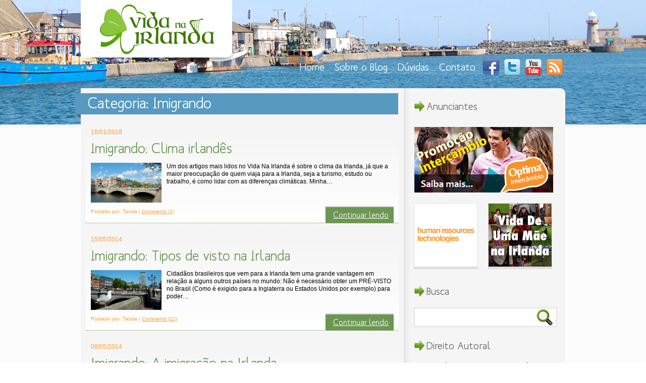

--- FILE ---
content_type: text/html; charset=UTF-8
request_url: http://www.vidanairlanda.com/category/imigrando
body_size: 43385
content:
<!DOCTYPE html>
<html lang="pt-br">
<head profile="http://gmpg.org/xfn/11">
	<title>Imigrando | Vida Na Irlanda</title>

	<meta charset="UTF-8" />
	<meta name="viewport" content="width=device-width, initial-scale=1">

	<style type="text/css" media="screen">
		@import url( http://www.vidanairlanda.com/wp-content/themes/vni/style.css );
	</style>
	<link href="http://www.vidanairlanda.com/wp-content/themes/vni/css/main.css?300" type="text/css" rel="stylesheet">
     <!-- link href="http://feeds.feedburner.com/VidaNaIrlanda" rel="alternate" title="Vida Na Irlanda" type="application/rss+xml" /-->
    <link href="http://feeds.feedburner.com/feedburner/Utkz" rel="alternate" title="Vida Na Irlanda" type="application/rss+xml" />
	<link rel="shortcut icon" href="http://www.vidanairlanda.com/wp-content/themes/vni/favicon.ico" />
	<link rel="me" href="https://plus.google.com/102794598167095726751?rel=author">
	
	<script src="http://www.vidanairlanda.com/wp-content/themes/vni/js/modernizr.min.js"></script>

	<!-- BEGIN Tynt Script -->
	<script type="text/javascript">
	if(document.location.protocol=='http:'){
		var Tynt=Tynt||[];Tynt.push('bua_wg9vCr4Qv4acwqm_6r');
		(function(){var s=document.createElement('script');s.async="async";s.type="text/javascript";s.src='http://tcr.tynt.com/ti.js';var h=document.getElementsByTagName('script')[0];h.parentNode.insertBefore(s,h);})();
	}
	</script>
	<!-- END Tynt Script -->
	
	
<!-- All In One SEO Pack 3.6.2[77,118] -->

<meta name="keywords"  content="clima irlandês,clima na irlanda,imigrando,inverno,inverno na irlanda,outono,outono na irlanda,primavera,primavera na irlanda,verão,verão na irlanda,vida na irlanda,* geral,gnib,imigração,irlanda,stamp 1,stamp 2,stamp 2a,stamp 3,stamp 4,tipos de visto,como é a imigração na irlanda,imigração na irlanda,item proibido,medo,casual employment,dublin,emprego informal,tipos de trabalho,trabalhar,trabalhar na irlanda,trabalho,trabalho na irlanda,visto de trabalho,visto de trabalho para a irlanda,vistos de trabalho,easter rising,garden of remembrance,gpo,kilmainham gaol,levante de 1916,páscoa na irlanda,rebelião na irlanda,segunda-feira de páscoa,alugar na irlanda,aluguel na irlanda,direitos e deveres,cidadania européia,cidadão europeu,dicas,esposa,esposo,namorada,namorado,residência,visto de residência,viver na irlanda,acomodação,agente imobiliário,alugar em dublin,aluguel,apartamento,casa,estate agent,inquilino,landlady,landlord,locatário,padrão de vida,propriedade,proprietário,cilest,femodene,logynon,marviol,mercilon,microlite,minulet,ovranette,pílula anticoncepcional,pílula anticoncepcional na irlanda,saúde sexual,sexo,tri-minulet,trinordiol,triodene,yasmin,direito ao voto,eleições,estrangeiros,voto na irlanda" />
<meta name="robots" content="noindex,follow" />
<link rel="next" href="http://www.vidanairlanda.com/category/imigrando/page/2" />

<script type="application/ld+json" class="aioseop-schema">{"@context":"https://schema.org","@graph":[{"@type":"Organization","@id":"http://www.vidanairlanda.com/#organization","url":"http://www.vidanairlanda.com/","name":"Vida Na Irlanda","sameAs":[]},{"@type":"WebSite","@id":"http://www.vidanairlanda.com/#website","url":"http://www.vidanairlanda.com/","name":"Vida Na Irlanda","publisher":{"@id":"http://www.vidanairlanda.com/#organization"},"potentialAction":{"@type":"SearchAction","target":"http://www.vidanairlanda.com/?s={search_term_string}","query-input":"required name=search_term_string"}},{"@type":"CollectionPage","@id":"http://www.vidanairlanda.com/category/imigrando#collectionpage","url":"http://www.vidanairlanda.com/category/imigrando","inLanguage":"pt-BR","name":"Imigrando","isPartOf":{"@id":"http://www.vidanairlanda.com/#website"},"breadcrumb":{"@id":"http://www.vidanairlanda.com/category/imigrando#breadcrumblist"}},{"@type":"BreadcrumbList","@id":"http://www.vidanairlanda.com/category/imigrando#breadcrumblist","itemListElement":[{"@type":"ListItem","position":1,"item":{"@type":"WebPage","@id":"http://www.vidanairlanda.com/","url":"http://www.vidanairlanda.com/","name":"Vida na Irlanda"}},{"@type":"ListItem","position":2,"item":{"@type":"WebPage","@id":"http://www.vidanairlanda.com/category/imigrando","url":"http://www.vidanairlanda.com/category/imigrando","name":"Imigrando"}}]}]}</script>
<link rel="canonical" href="http://www.vidanairlanda.com/category/imigrando" />
<!-- All In One SEO Pack -->
<link rel='dns-prefetch' href='//s.w.org' />
		<script type="text/javascript">
			window._wpemojiSettings = {"baseUrl":"https:\/\/s.w.org\/images\/core\/emoji\/13.0.0\/72x72\/","ext":".png","svgUrl":"https:\/\/s.w.org\/images\/core\/emoji\/13.0.0\/svg\/","svgExt":".svg","source":{"concatemoji":"http:\/\/www.vidanairlanda.com\/wp-includes\/js\/wp-emoji-release.min.js?ver=5.5.17"}};
			!function(e,a,t){var n,r,o,i=a.createElement("canvas"),p=i.getContext&&i.getContext("2d");function s(e,t){var a=String.fromCharCode;p.clearRect(0,0,i.width,i.height),p.fillText(a.apply(this,e),0,0);e=i.toDataURL();return p.clearRect(0,0,i.width,i.height),p.fillText(a.apply(this,t),0,0),e===i.toDataURL()}function c(e){var t=a.createElement("script");t.src=e,t.defer=t.type="text/javascript",a.getElementsByTagName("head")[0].appendChild(t)}for(o=Array("flag","emoji"),t.supports={everything:!0,everythingExceptFlag:!0},r=0;r<o.length;r++)t.supports[o[r]]=function(e){if(!p||!p.fillText)return!1;switch(p.textBaseline="top",p.font="600 32px Arial",e){case"flag":return s([127987,65039,8205,9895,65039],[127987,65039,8203,9895,65039])?!1:!s([55356,56826,55356,56819],[55356,56826,8203,55356,56819])&&!s([55356,57332,56128,56423,56128,56418,56128,56421,56128,56430,56128,56423,56128,56447],[55356,57332,8203,56128,56423,8203,56128,56418,8203,56128,56421,8203,56128,56430,8203,56128,56423,8203,56128,56447]);case"emoji":return!s([55357,56424,8205,55356,57212],[55357,56424,8203,55356,57212])}return!1}(o[r]),t.supports.everything=t.supports.everything&&t.supports[o[r]],"flag"!==o[r]&&(t.supports.everythingExceptFlag=t.supports.everythingExceptFlag&&t.supports[o[r]]);t.supports.everythingExceptFlag=t.supports.everythingExceptFlag&&!t.supports.flag,t.DOMReady=!1,t.readyCallback=function(){t.DOMReady=!0},t.supports.everything||(n=function(){t.readyCallback()},a.addEventListener?(a.addEventListener("DOMContentLoaded",n,!1),e.addEventListener("load",n,!1)):(e.attachEvent("onload",n),a.attachEvent("onreadystatechange",function(){"complete"===a.readyState&&t.readyCallback()})),(n=t.source||{}).concatemoji?c(n.concatemoji):n.wpemoji&&n.twemoji&&(c(n.twemoji),c(n.wpemoji)))}(window,document,window._wpemojiSettings);
		</script>
		<style type="text/css">
img.wp-smiley,
img.emoji {
	display: inline !important;
	border: none !important;
	box-shadow: none !important;
	height: 1em !important;
	width: 1em !important;
	margin: 0 .07em !important;
	vertical-align: -0.1em !important;
	background: none !important;
	padding: 0 !important;
}
</style>
	<link rel='stylesheet' id='wp-block-library-css'  href='http://www.vidanairlanda.com/wp-includes/css/dist/block-library/style.min.css?ver=5.5.17' type='text/css' media='all' />
<link rel='stylesheet' id='wordpress-popular-posts-css-css'  href='http://www.vidanairlanda.com/wp-content/plugins/wordpress-popular-posts/assets/css/wpp.css?ver=5.2.3' type='text/css' media='all' />
<script type='application/json' id='wpp-json'>
{"sampling_active":0,"sampling_rate":100,"ajax_url":"http:\/\/www.vidanairlanda.com\/wp-json\/wordpress-popular-posts\/v1\/popular-posts","ID":0,"token":"84dcef6834","lang":0,"debug":0}
</script>
<script type='text/javascript' src='http://www.vidanairlanda.com/wp-content/plugins/wordpress-popular-posts/assets/js/wpp.min.js?ver=5.2.3' id='wpp-js-js'></script>
<link rel="https://api.w.org/" href="http://www.vidanairlanda.com/wp-json/" /><link rel="alternate" type="application/json" href="http://www.vidanairlanda.com/wp-json/wp/v2/categories/6" /><link rel="wlwmanifest" type="application/wlwmanifest+xml" href="http://www.vidanairlanda.com/wp-includes/wlwmanifest.xml" /> 

<script type="text/javascript">
	window._wp_rp_static_base_url = 'https://rp.zemanta.com/static/';
	window._wp_rp_wp_ajax_url = "http://www.vidanairlanda.com/wp-admin/admin-ajax.php";
	window._wp_rp_plugin_version = '3.6.1';
	window._wp_rp_post_id = '11412';
	window._wp_rp_num_rel_posts = '3';
	window._wp_rp_thumbnails = true;
	window._wp_rp_post_title = 'Imigrando%3A+Clima+irland%C3%AAs';
	window._wp_rp_post_tags = ['vida+na+irlanda', 'outono', 'outono+na+irlanda', 'clima+irland%C3%AAs', 'primavera', 'clima+na+irlanda', 'primavera+na+irlanda', 'imigrando', 'ver%C3%A3o', 'inverno', 'ver%C3%A3o+na+irlanda', 'inverno+na+irlanda', '%2A+geral', 'imigrando', 'na', 'de', 'vida', 'dublin', 'vale', 'bonita', 'pa', 'fort', 'primavera', 'turismo', 'os', 'como', 'da', 'uma', 'sul'];
</script>
<link rel="stylesheet" href="http://www.vidanairlanda.com/wp-content/plugins/related-posts/static/themes/vertical.css?version=3.6.1" />
<style type="text/css">.broken_link, a.broken_link {
	text-decoration: line-through;
}</style>
<!-- WordPress Facebook Open Graph protocol plugin (WPFBOGP v2.0.13) http://rynoweb.com/wordpress-plugins/ -->
<meta property="fb:admins" content="1034232169"/>
<meta property="og:url" content="http://www.vidanairlanda.com/category/imigrando"/>
<meta property="og:title" content="Imigrando: Clima irlandês"/>
<meta property="og:site_name" content="Vida Na Irlanda"/>
<meta property="og:description" content="O Vida Na Irlanda é um blog dedicado aos brasileiros que querem morar ou já moram na Irlanda. Recheado de dicas de estudo, viagens, cultura, emprego, vistos, imigração e muito mais."/>
<meta property="og:type" content="website"/>
<meta property="og:image" content="http://www.vidanairlanda.com/wp-content/uploads/vidanairlanda.gif"/>
<meta property="og:image" content="http://www.vidanairlanda.com/wp-content/uploads/OConnellBridge1.jpg"/>
<meta property="og:locale" content="pt_br"/>
<!-- // end wpfbogp -->
</head>
<body class="archive category category-imigrando category-6 no-js">
<div id="wrapper">
	<div id="header">
		<h1>
			<a href="http://www.vidanairlanda.com/">Vida Na Irlanda</a>
		</h1>
          <ul id="navigation">
          	   <li id="home"><a href="http://www.vidanairlanda.com/">Home</a></li>
          	   <li id="busca"><a href="#search-3">Busca</a></li>
          	   <li id="categorias"><a href="#categories-3">Categorias</a></li>
          	   <li id="arquivos"><a href="#archives-3">Arquivos</a></li>
               <li id="sobre"><a href="http://www.vidanairlanda.com/sobre-o-blog/">Sobre o Blog</a></li>
               <li id="duvidas"><a href="http://www.vidanairlanda.com/duvidas">D&uacute;vidas</a></li>
               <li id="contato"><a href="/contato">Contato</a></li>
               <li id="facebook" class="social"><a href="http://www.facebook.com/VidaNaIrlanda" title="Facebook : Vida Na Irlanda" target="_blank">Facebook</a></li>
               <li id="twitter" class="social"><a href="http://www.twitter.com/VidaNaIrlanda" title="Twitter" target="_blank">Twitter</a></li>
               <li id="youtube" class="social"><a href="http://www.youtube.com/user/VidaNaIrlanda" title="You Tube" target="_blank">You Tube</a></li>
               <li id="rss" class="social"><a href="http://feeds.feedburner.com/feedburner/Utkz" target="_blank">RSS</a></li>
          </ul>
	</div><!--end header-->
     <div id="contentWrap">
	<div id="content">

	
 	   	  		<h2 class="seasonBgColor">Categoria: Imigrando</h2>
 	  


		               
               	<div class="secondLevelPost" >                         <p class="date">16/01/2018</p>
                         <h3 class="storytitle"><a href="http://www.vidanairlanda.com/2018/01/imigrando-clima-irlandes.html" rel="bookmark">Imigrando: Clima irlandês</a></h3>
                         <a href="http://www.vidanairlanda.com/2018/01/imigrando-clima-irlandes.html" rel="bookmark">

							<img width="140" height="79" src="http://www.vidanairlanda.com/wp-content/uploads/OConnellBridge1.jpg" class="attachment-thumbnail size-thumbnail wp-post-image" alt="" loading="lazy" />	                         
                         </a>
                         Um dos artigos mais lidos no Vida Na Irlanda é sobre o clima da Irlanda, já que a maior preocupação de quem viaja para a Irlanda, seja a turismo, estudo ou trabalho, é como lidar com as diferenças climáticas.

Minha&hellip;                         <p class="readMore"><a href="http://www.vidanairlanda.com/2018/01/imigrando-clima-irlandes.html" rel="bookmark">Continuar lendo</a></p>
                         <p class="autor">Postado por: Tarsila | <a href="http://www.vidanairlanda.com/2018/01/imigrando-clima-irlandes.html#comments">Comments (2)</a></p>

                    </div>
		
		               
               	<div class="secondLevelPost" >                         <p class="date">15/05/2014</p>
                         <h3 class="storytitle"><a href="http://www.vidanairlanda.com/2014/05/imigrando-tipos-de-visto-na-irlanda.html" rel="bookmark">Imigrando: Tipos de visto na Irlanda</a></h3>
                         <a href="http://www.vidanairlanda.com/2014/05/imigrando-tipos-de-visto-na-irlanda.html" rel="bookmark">

								                              <img src="http://www.vidanairlanda.com/wp-content/uploads/irlanda-29.jpg" alt="Imigrando: Tipos de visto na Irlanda" />
	                         	                         
                         </a>
                         Cidadãos brasileiros que vem para a Irlanda tem uma grande vantagem em relação a alguns outros países no mundo: Não é necessário obter um PRÉ-VISTO no Brasil (Como é exigido para a Inglaterra ou Estados Unidos por exemplo) para poder&hellip;                         <p class="readMore"><a href="http://www.vidanairlanda.com/2014/05/imigrando-tipos-de-visto-na-irlanda.html" rel="bookmark">Continuar lendo</a></p>
                         <p class="autor">Postado por: Tarsila | <a href="http://www.vidanairlanda.com/2014/05/imigrando-tipos-de-visto-na-irlanda.html#comments">Comments (12)</a></p>

                    </div>
		
		               
               	<div class="secondLevelPost" >                         <p class="date">08/05/2014</p>
                         <h3 class="storytitle"><a href="http://www.vidanairlanda.com/2014/05/imigrando-a-imigracao-na-irlanda.html" rel="bookmark">Imigrando: A imigração na Irlanda</a></h3>
                         <a href="http://www.vidanairlanda.com/2014/05/imigrando-a-imigracao-na-irlanda.html" rel="bookmark">

								                              <img src="http://www.vidanairlanda.com/wp-content/uploads/dublin_airport_terminal_1_vidanairlanda.jpg" alt="Imigrando: A imigração na Irlanda" />
	                         	                         
                         </a>
                         Um dos maiores medos dos brasileiros que vem para a Irlanda é ter algum problema com a imigração da Irlanda, seja em função da documentação, do que você trouxe na mala, por não falar inglês ou simplesmente pelo fato de&hellip;                         <p class="readMore"><a href="http://www.vidanairlanda.com/2014/05/imigrando-a-imigracao-na-irlanda.html" rel="bookmark">Continuar lendo</a></p>
                         <p class="autor">Postado por: Tarsila | <a href="http://www.vidanairlanda.com/2014/05/imigrando-a-imigracao-na-irlanda.html#comments">Comments (14)</a></p>

                    </div>
		
		               
               	<div class="secondLevelPost" >                         <p class="date">02/05/2014</p>
                         <h3 class="storytitle"><a href="http://www.vidanairlanda.com/2014/05/imigrando-trabalhar-na-irlanda-2.html" rel="bookmark">Imigrando: Trabalhar na Irlanda</a></h3>
                         <a href="http://www.vidanairlanda.com/2014/05/imigrando-trabalhar-na-irlanda-2.html" rel="bookmark">

								                              <img src="http://www.vidanairlanda.com/wp-content/uploads/the_humble_bean_dublin_irlanda_19.jpg" alt="Imigrando: Trabalhar na Irlanda" />
	                         	                         
                         </a>
                         A Irlanda é um destino de intercambio bastante procurado por diversos motivos: Menos burocracia, preços mais em conta e, muitas vezes, porque a Irlanda permite, dependendo do tipo de visto, a possibilidade de trabalhar no país.
Desde 2008 quando mundo&hellip;                         <p class="readMore"><a href="http://www.vidanairlanda.com/2014/05/imigrando-trabalhar-na-irlanda-2.html" rel="bookmark">Continuar lendo</a></p>
                         <p class="autor">Postado por: Tarsila | <a href="http://www.vidanairlanda.com/2014/05/imigrando-trabalhar-na-irlanda-2.html#comments">Comments (14)</a></p>

                    </div>
		
		               
               	<div class="secondLevelPost" >                         <p class="date">21/04/2014</p>
                         <h3 class="storytitle"><a href="http://www.vidanairlanda.com/2014/04/segunda-feira-de-pascoa-na-irlanda.html" rel="bookmark">Segunda-feira de Páscoa na Irlanda</a></h3>
                         <a href="http://www.vidanairlanda.com/2014/04/segunda-feira-de-pascoa-na-irlanda.html" rel="bookmark">

								                              <img src="http://www.vidanairlanda.com/wp-content/uploads/14_national_print_museum_dublin_irlanda.jpg" alt="Segunda-feira de Páscoa na Irlanda" />
	                         	                         
                         </a>
                         Aqui na Irlanda os feriados funcionam de forma diferente do Brasil e normalmente quando há um feriado durante o final de semana, ele é transferido para a segunda-feira seguinte (muito espertos esses irlandeses!).
Este é justamente o caso da Páscoa&hellip;                         <p class="readMore"><a href="http://www.vidanairlanda.com/2014/04/segunda-feira-de-pascoa-na-irlanda.html" rel="bookmark">Continuar lendo</a></p>
                         <p class="autor">Postado por: Tarsila | <a href="http://www.vidanairlanda.com/2014/04/segunda-feira-de-pascoa-na-irlanda.html#comments">Comments (4)</a></p>

                    </div>
		
		               
               	<div class="secondLevelPost" >                         <p class="date">09/04/2014</p>
                         <h3 class="storytitle"><a href="http://www.vidanairlanda.com/2014/04/imigrando-alugar-na-irlanda-direitos-e-deveres.html" rel="bookmark">Imigrando: Alugar na Irlanda &#8211; Direitos e deveres</a></h3>
                         <a href="http://www.vidanairlanda.com/2014/04/imigrando-alugar-na-irlanda-direitos-e-deveres.html" rel="bookmark">

								                              <img src="http://www.vidanairlanda.com/wp-content/uploads/OConnellStreet11.jpg" alt="Imigrando: Alugar na Irlanda &#8211; Direitos e deveres" />
	                         	                         
                         </a>
                         Muitas pessoas tem dúvidas sobre como fazer para alugar uma casa ou apartamento na Irlanda depois que o período de acomodação junto à escola acaba, afinal de contas, encontrar um lugar para morar não é tarefa fácil.

Portanto para termos&hellip;                         <p class="readMore"><a href="http://www.vidanairlanda.com/2014/04/imigrando-alugar-na-irlanda-direitos-e-deveres.html" rel="bookmark">Continuar lendo</a></p>
                         <p class="autor">Postado por: Tarsila | <a href="http://www.vidanairlanda.com/2014/04/imigrando-alugar-na-irlanda-direitos-e-deveres.html#comments">Comments (2)</a></p>

                    </div>
		
		               
               	<div class="secondLevelPost" >                         <p class="date">24/03/2014</p>
                         <h3 class="storytitle"><a href="http://www.vidanairlanda.com/2014/03/imigrando-cidadania-europeia.html" rel="bookmark">Imigrando: Cidadania Européia</a></h3>
                         <a href="http://www.vidanairlanda.com/2014/03/imigrando-cidadania-europeia.html" rel="bookmark">

								                              <img src="http://www.vidanairlanda.com/wp-content/uploads/cidadania_europeia_na_irlanda.jpg" alt="Imigrando: Cidadania Européia" />
	                         	                         
                         </a>
                         Ter uma cidadania européia pode ser uma grande vantagem para quem quer vir para a Irlanda, seja para passear, estudar, trabalhar ou viver, ou seja, quem tem dupla cidadania (brasileira e européia) tem a oportunidade de desfrutar uma série de&hellip;                         <p class="readMore"><a href="http://www.vidanairlanda.com/2014/03/imigrando-cidadania-europeia.html" rel="bookmark">Continuar lendo</a></p>
                         <p class="autor">Postado por: Tarsila | <a href="http://www.vidanairlanda.com/2014/03/imigrando-cidadania-europeia.html#comments">Comments (14)</a></p>

                    </div>
		
		               
               	<div class="secondLevelPost" >                         <p class="date">02/03/2014</p>
                         <h3 class="storytitle"><a href="http://www.vidanairlanda.com/2014/03/imigrando-os-14-padroes-minimos-para-residencias-alugadas-na-irlanda.html" rel="bookmark">Imigrando: Os 14 padrões mínimos para residências alugadas na Irlanda</a></h3>
                         <a href="http://www.vidanairlanda.com/2014/03/imigrando-os-14-padroes-minimos-para-residencias-alugadas-na-irlanda.html" rel="bookmark">

								                              <img src="http://www.vidanairlanda.com/wp-content/uploads/dublin15.jpg" alt="Imigrando: Os 14 padrões mínimos para residências alugadas na Irlanda" />
	                         	                         
                         </a>
                         Alugar uma casa ou um apartamento já não é tarefa fácil, ainda mais em outro país onde a língua, os hábitos e padrões são diferentes daqueles que estamos acostumados.
Entender o que é ou não necessário ter em uma casa&hellip;                         <p class="readMore"><a href="http://www.vidanairlanda.com/2014/03/imigrando-os-14-padroes-minimos-para-residencias-alugadas-na-irlanda.html" rel="bookmark">Continuar lendo</a></p>
                         <p class="autor">Postado por: Tarsila | <a href="http://www.vidanairlanda.com/2014/03/imigrando-os-14-padroes-minimos-para-residencias-alugadas-na-irlanda.html#comments">Comments (2)</a></p>

                    </div>
		
		               
               	<div class="secondLevelPost" >                         <p class="date">28/02/2014</p>
                         <h3 class="storytitle"><a href="http://www.vidanairlanda.com/2014/02/pilula-anticoncepcional-na-irlanda.html" rel="bookmark">Imigrando: Pílula anticoncepcional na Irlanda</a></h3>
                         <a href="http://www.vidanairlanda.com/2014/02/pilula-anticoncepcional-na-irlanda.html" rel="bookmark">

								                              <img src="http://www.vidanairlanda.com/wp-content/uploads/pilulas_anticoncepcionais_irlanda.jpg" alt="Imigrando: Pílula anticoncepcional na Irlanda" />
	                         	                         
                         </a>
                         A Irlanda é um país que oferece um número limitado de marcas de pílulas anticoncepcionais e para comprar qualquer uma delas é necessário ter uma receita médica irlandesa. Portanto se você precisa comprar pílulas por aqui, é importante que você&hellip;                         <p class="readMore"><a href="http://www.vidanairlanda.com/2014/02/pilula-anticoncepcional-na-irlanda.html" rel="bookmark">Continuar lendo</a></p>
                         <p class="autor">Postado por: Tarsila | <a href="http://www.vidanairlanda.com/2014/02/pilula-anticoncepcional-na-irlanda.html#comments">Comments (2)</a></p>

                    </div>
		
		               
               	<div class="secondLevelPost" >                         <p class="date">22/08/2013</p>
                         <h3 class="storytitle"><a href="http://www.vidanairlanda.com/2013/08/imigrando-eleicoes-na-irlanda.html" rel="bookmark">Imigrando: Eleições na Irlanda</a></h3>
                         <a href="http://www.vidanairlanda.com/2013/08/imigrando-eleicoes-na-irlanda.html" rel="bookmark">

								                              <img src="http://www.vidanairlanda.com/wp-content/uploads/eleicoes_irlanda_votacao.jpg" alt="Imigrando: Eleições na Irlanda" />
	                         	                         
                         </a>
                         O direito ao voto é muito importante, mas de modo diferente do Brasil, na Irlanda o voto não é obrigatório e portanto fazer parte em um processo eletivo é uma questão de escolha.
Como as pessoas optam por votar é&hellip;                         <p class="readMore"><a href="http://www.vidanairlanda.com/2013/08/imigrando-eleicoes-na-irlanda.html" rel="bookmark">Continuar lendo</a></p>
                         <p class="autor">Postado por: Tarsila | <a href="http://www.vidanairlanda.com/2013/08/imigrando-eleicoes-na-irlanda.html#comments">Comments (2)</a></p>

                    </div>
		
		
		
        <div class="pagination"><span class="oneof">Página 1 de 6: </span><span class="current">1</span><a href='http://www.vidanairlanda.com/category/imigrando/page/2' class="inactive">2</a><a href='http://www.vidanairlanda.com/category/imigrando/page/3' class="inactive">3</a><a href='http://www.vidanairlanda.com/category/imigrando/page/4' class="inactive">4</a><a href='http://www.vidanairlanda.com/category/imigrando/page/5' class="inactive">5</a><a href='http://www.vidanairlanda.com/category/imigrando/page/6' class="inactive">6</a></div>

	</div>

<!-- begin sidebar -->
<div id="sideBar">
	
     <div id="text-4" class="widget widget_text"><h4>Anunciantes</h4>			<div class="textwidget"><ul>
<li  class="fullWidth noBorder">
<a href="http://www.optimaintercambio.com.br/destinos/irlanda#vida-na-irlanda" target="_blank" title="Optima Intercâmbio (abre em nova janela)" rel="noopener noreferrer">
<img src="http://www.vidanairlanda.com/wp-content/uploads/optima-intercambio-promo.png" />
</a>
</li>
<li class="rightMarg10"><a href="http://workflowict.com" target="_blank" title="Workflow ICT (abre em nova janela)" rel="noopener noreferrer">
<img src="http://www.vidanairlanda.com/wp-content/uploads/WorkFlow-ICT-Ad-Campaign-009.gif" alt="Dublin Frequent Transport Map by Colin Broderick" />
</a>
</li>    
<li class="leftMarg10">
<a href="https://www.facebook.com/vidadeumamae78/" target="_blank" title="Vida de Uma Mãe na Irlanda (abre em nova janela)" rel="noopener noreferrer">
<img src="http://www.vidanairlanda.com/wp-content/uploads/vidamaeirlanda-1.jpg" />
</a>
</li>
</ul></div>
		</div><div id="search-3" class="widget widget_search"><h4>Busca</h4><form role="search" method="get" id="searchform" class="searchform" action="http://www.vidanairlanda.com/">
				<div>
					<label class="screen-reader-text" for="s">Pesquisar por:</label>
					<input type="text" value="" name="s" id="s" />
					<input type="submit" id="searchsubmit" value="Pesquisar" />
				</div>
			</form></div><div id="text-7" class="widget widget_text"><h4>Direito Autoral</h4>			<div class="textwidget">Todo conteúdo do <a href="http://www.vidanairlanda.com">vidanairlanda.com</a> está protegido pela Lei do Direito Autoral 9.610 de 19/02/1998. A reprodução total ou parcial do conteúdo deste site em qualquer outro meio de comunicação, com ou sem fins lucrativos, sem a prévia autorização por escrito da autora é PROIBIDA. Caso queira reproduzir ou adquirir qualquer material entre em contato.</div>
		</div><div id="categories-3" class="widget widget_categories"><h4>Categorias</h4>
			<ul>
					<li class="cat-item cat-item-3"><a href="http://www.vidanairlanda.com/category/geral">* Geral</a> (614)
</li>
	<li class="cat-item cat-item-4"><a href="http://www.vidanairlanda.com/category/achado-em-dublin">Achado em Dublin</a> (81)
</li>
	<li class="cat-item cat-item-11"><a href="http://www.vidanairlanda.com/category/baladas-em-dublin">Baladas em Dublin</a> (13)
</li>
	<li class="cat-item cat-item-5"><a href="http://www.vidanairlanda.com/category/conhecendo-a-irlanda">Conhecendo a Irlanda</a> (94)
</li>
	<li class="cat-item cat-item-8"><a href="http://www.vidanairlanda.com/category/estudar-na-irlanda">Estudar na Irlanda</a> (68)
</li>
	<li class="cat-item cat-item-6 current-cat"><a aria-current="page" href="http://www.vidanairlanda.com/category/imigrando">Imigrando</a> (52)
</li>
	<li class="cat-item cat-item-7"><a href="http://www.vidanairlanda.com/category/irishisms">Irishisms</a> (35)
</li>
	<li class="cat-item cat-item-9"><a href="http://www.vidanairlanda.com/category/se-virando-em-dublin">Se virando em Dublin</a> (46)
</li>
	<li class="cat-item cat-item-122"><a href="http://www.vidanairlanda.com/category/top-10">Top 10</a> (7)
</li>
	<li class="cat-item cat-item-10"><a href="http://www.vidanairlanda.com/category/viajar-pela-europa">Viajar pela Europa</a> (15)
</li>
	<li class="cat-item cat-item-13"><a href="http://www.vidanairlanda.com/category/videos">Vídeos</a> (9)
</li>
			</ul>

			</div>
<div id="wpp-3" class="widget popular-posts">
<h4>Artigos mais lidos</h4>
<!-- WordPress Popular Posts -->

<ul class="wpp-list wpp-list-with-thumbnails">
<li>
<a href="http://www.vidanairlanda.com/2010/05/imigrando-como-e-o-clima-na-irlanda.html" target="_blank"><img src="http://www.vidanairlanda.com/wp-content/uploads/wordpress-popular-posts/757-first_image-70x70.jpg" width="70" height="70" alt="" class="wpp-thumbnail wpp_first_image wpp_cached_thumb" loading="lazy" /></a>
<a href="http://www.vidanairlanda.com/2010/05/imigrando-como-e-o-clima-na-irlanda.html" class="wpp-post-title" target="_blank">Imigrando: Como é o clima na Irlanda?</a>
</li>
<li>
<a href="http://www.vidanairlanda.com/duvidas" target="_blank"><img src="http://www.vidanairlanda.com/wp-content/plugins/wordpress-popular-posts/assets/images/no_thumb.jpg" width="70" height="70" alt="" class="wpp-thumbnail wpp_first_image wpp_def_no_src" loading="lazy" /></a>
<a href="http://www.vidanairlanda.com/duvidas" class="wpp-post-title" target="_blank">Dúvidas freqüentes</a>
</li>
<li>
<a href="http://www.vidanairlanda.com/2014/05/quanto-custa-morar-na-irlanda.html" target="_blank"><img src="http://www.vidanairlanda.com/wp-content/uploads/wordpress-popular-posts/10936-first_image-70x70.jpg" width="70" height="70" alt="contas_gas_eletricidade_lixo_dublin_irlanda" class="wpp-thumbnail wpp_first_image wpp_cached_thumb" loading="lazy" /></a>
<a href="http://www.vidanairlanda.com/2014/05/quanto-custa-morar-na-irlanda.html" class="wpp-post-title" target="_blank">Quanto custa morar na Irlanda?</a>
</li>
</ul>

</div>
<div id="archives-3" class="widget widget_archive"><h4>Arquivos</h4>		<label class="screen-reader-text" for="archives-dropdown-3">Arquivos</label>
		<select id="archives-dropdown-3" name="archive-dropdown">
			
			<option value="">Selecionar o mês</option>
				<option value='http://www.vidanairlanda.com/2018/02'> fevereiro 2018 </option>
	<option value='http://www.vidanairlanda.com/2018/01'> janeiro 2018 </option>
	<option value='http://www.vidanairlanda.com/2017/03'> março 2017 </option>
	<option value='http://www.vidanairlanda.com/2015/03'> março 2015 </option>
	<option value='http://www.vidanairlanda.com/2015/01'> janeiro 2015 </option>
	<option value='http://www.vidanairlanda.com/2014/06'> junho 2014 </option>
	<option value='http://www.vidanairlanda.com/2014/05'> maio 2014 </option>
	<option value='http://www.vidanairlanda.com/2014/04'> abril 2014 </option>
	<option value='http://www.vidanairlanda.com/2014/03'> março 2014 </option>
	<option value='http://www.vidanairlanda.com/2014/02'> fevereiro 2014 </option>
	<option value='http://www.vidanairlanda.com/2013/12'> dezembro 2013 </option>
	<option value='http://www.vidanairlanda.com/2013/09'> setembro 2013 </option>
	<option value='http://www.vidanairlanda.com/2013/08'> agosto 2013 </option>
	<option value='http://www.vidanairlanda.com/2013/07'> julho 2013 </option>
	<option value='http://www.vidanairlanda.com/2013/06'> junho 2013 </option>
	<option value='http://www.vidanairlanda.com/2013/05'> maio 2013 </option>
	<option value='http://www.vidanairlanda.com/2013/04'> abril 2013 </option>
	<option value='http://www.vidanairlanda.com/2013/03'> março 2013 </option>
	<option value='http://www.vidanairlanda.com/2013/02'> fevereiro 2013 </option>
	<option value='http://www.vidanairlanda.com/2013/01'> janeiro 2013 </option>
	<option value='http://www.vidanairlanda.com/2012/12'> dezembro 2012 </option>
	<option value='http://www.vidanairlanda.com/2012/11'> novembro 2012 </option>
	<option value='http://www.vidanairlanda.com/2012/10'> outubro 2012 </option>
	<option value='http://www.vidanairlanda.com/2012/09'> setembro 2012 </option>
	<option value='http://www.vidanairlanda.com/2012/08'> agosto 2012 </option>
	<option value='http://www.vidanairlanda.com/2012/07'> julho 2012 </option>
	<option value='http://www.vidanairlanda.com/2012/06'> junho 2012 </option>
	<option value='http://www.vidanairlanda.com/2012/05'> maio 2012 </option>
	<option value='http://www.vidanairlanda.com/2012/04'> abril 2012 </option>
	<option value='http://www.vidanairlanda.com/2012/03'> março 2012 </option>
	<option value='http://www.vidanairlanda.com/2012/02'> fevereiro 2012 </option>
	<option value='http://www.vidanairlanda.com/2012/01'> janeiro 2012 </option>
	<option value='http://www.vidanairlanda.com/2011/12'> dezembro 2011 </option>
	<option value='http://www.vidanairlanda.com/2011/11'> novembro 2011 </option>
	<option value='http://www.vidanairlanda.com/2011/10'> outubro 2011 </option>
	<option value='http://www.vidanairlanda.com/2011/09'> setembro 2011 </option>
	<option value='http://www.vidanairlanda.com/2011/08'> agosto 2011 </option>
	<option value='http://www.vidanairlanda.com/2011/07'> julho 2011 </option>
	<option value='http://www.vidanairlanda.com/2011/06'> junho 2011 </option>
	<option value='http://www.vidanairlanda.com/2011/05'> maio 2011 </option>
	<option value='http://www.vidanairlanda.com/2011/04'> abril 2011 </option>
	<option value='http://www.vidanairlanda.com/2011/03'> março 2011 </option>
	<option value='http://www.vidanairlanda.com/2011/02'> fevereiro 2011 </option>
	<option value='http://www.vidanairlanda.com/2011/01'> janeiro 2011 </option>
	<option value='http://www.vidanairlanda.com/2010/12'> dezembro 2010 </option>
	<option value='http://www.vidanairlanda.com/2010/11'> novembro 2010 </option>
	<option value='http://www.vidanairlanda.com/2010/10'> outubro 2010 </option>
	<option value='http://www.vidanairlanda.com/2010/09'> setembro 2010 </option>
	<option value='http://www.vidanairlanda.com/2010/08'> agosto 2010 </option>
	<option value='http://www.vidanairlanda.com/2010/07'> julho 2010 </option>
	<option value='http://www.vidanairlanda.com/2010/06'> junho 2010 </option>
	<option value='http://www.vidanairlanda.com/2010/05'> maio 2010 </option>
	<option value='http://www.vidanairlanda.com/2010/04'> abril 2010 </option>
	<option value='http://www.vidanairlanda.com/2010/03'> março 2010 </option>
	<option value='http://www.vidanairlanda.com/2010/02'> fevereiro 2010 </option>
	<option value='http://www.vidanairlanda.com/2010/01'> janeiro 2010 </option>
	<option value='http://www.vidanairlanda.com/2009/12'> dezembro 2009 </option>
	<option value='http://www.vidanairlanda.com/2009/11'> novembro 2009 </option>
	<option value='http://www.vidanairlanda.com/2009/10'> outubro 2009 </option>
	<option value='http://www.vidanairlanda.com/2009/09'> setembro 2009 </option>
	<option value='http://www.vidanairlanda.com/2009/08'> agosto 2009 </option>
	<option value='http://www.vidanairlanda.com/2009/07'> julho 2009 </option>
	<option value='http://www.vidanairlanda.com/2009/06'> junho 2009 </option>
	<option value='http://www.vidanairlanda.com/2009/05'> maio 2009 </option>
	<option value='http://www.vidanairlanda.com/2009/04'> abril 2009 </option>
	<option value='http://www.vidanairlanda.com/2009/03'> março 2009 </option>
	<option value='http://www.vidanairlanda.com/2009/02'> fevereiro 2009 </option>
	<option value='http://www.vidanairlanda.com/2009/01'> janeiro 2009 </option>
	<option value='http://www.vidanairlanda.com/2008/12'> dezembro 2008 </option>
	<option value='http://www.vidanairlanda.com/2008/11'> novembro 2008 </option>
	<option value='http://www.vidanairlanda.com/2008/10'> outubro 2008 </option>
	<option value='http://www.vidanairlanda.com/2008/09'> setembro 2008 </option>
	<option value='http://www.vidanairlanda.com/2008/08'> agosto 2008 </option>
	<option value='http://www.vidanairlanda.com/2008/06'> junho 2008 </option>
	<option value='http://www.vidanairlanda.com/2008/05'> maio 2008 </option>
	<option value='http://www.vidanairlanda.com/2008/04'> abril 2008 </option>
	<option value='http://www.vidanairlanda.com/2008/03'> março 2008 </option>
	<option value='http://www.vidanairlanda.com/2008/02'> fevereiro 2008 </option>
	<option value='http://www.vidanairlanda.com/2008/01'> janeiro 2008 </option>
	<option value='http://www.vidanairlanda.com/2007/12'> dezembro 2007 </option>
	<option value='http://www.vidanairlanda.com/2007/11'> novembro 2007 </option>
	<option value='http://www.vidanairlanda.com/2007/10'> outubro 2007 </option>
	<option value='http://www.vidanairlanda.com/2007/09'> setembro 2007 </option>
	<option value='http://www.vidanairlanda.com/2007/08'> agosto 2007 </option>
	<option value='http://www.vidanairlanda.com/2007/07'> julho 2007 </option>
	<option value='http://www.vidanairlanda.com/2007/06'> junho 2007 </option>
	<option value='http://www.vidanairlanda.com/2007/05'> maio 2007 </option>
	<option value='http://www.vidanairlanda.com/2007/04'> abril 2007 </option>
	<option value='http://www.vidanairlanda.com/2007/03'> março 2007 </option>
	<option value='http://www.vidanairlanda.com/2007/02'> fevereiro 2007 </option>
	<option value='http://www.vidanairlanda.com/2007/01'> janeiro 2007 </option>
	<option value='http://www.vidanairlanda.com/2006/12'> dezembro 2006 </option>

		</select>

<script type="text/javascript">
/* <![CDATA[ */
(function() {
	var dropdown = document.getElementById( "archives-dropdown-3" );
	function onSelectChange() {
		if ( dropdown.options[ dropdown.selectedIndex ].value !== '' ) {
			document.location.href = this.options[ this.selectedIndex ].value;
		}
	}
	dropdown.onchange = onSelectChange;
})();
/* ]]> */
</script>
			</div><div id="text-6" class="widget widget_text"><h4>eBook gratuito</h4>			<div class="textwidget"><a href="http://www.vidanairlanda.com/2011/12/baixe-ebook-intercambio-na-irlanda-gratis.html">

<img src="http://www.vidanairlanda.com/wp-content/uploads/intercambionairlanda_banner.gif" />

</a></div>
		</div>
<!-- <a id="backtop" href="#wrapper">Topo</a> -->

</div>
<!-- end sidebar -->
<div class="clearfix"></div>
	</div><!-- close contentWrap -->
     
     <div id="footer">
      <div class="ft-top-wrapp">
      	<div id="blogroll">
             <h5>Blogroll</h5>
             <ul>
                  <li><a href="http://www.barbaridades.net" target="_blank">Barbaridades</a></li>
<li><a href="http://irelandwonders.tumblr.com/" target="_blank">Ireland is awesome</a></li>
<li><a href="http://www.kaentrenos.net" title="Um Blog Sobre a Karine, a Irlanda e Tudo Que Há Entre Nós" target="_blank">Ká.Entre.Nós</a></li>
<li><a href="http://www.niveasorensen.com" title="Cartas de uma brasileira vivendo na Irlanda" target="_blank">Que Seja Doce</a></li>
<li><a href="http://tocanairlanda.blogspot.com.br/">Toca na Irlanda</a></li>
             </ul>
        </div>
        <div id="text-5" class="widget widget_text"><h4>Eventos &#8211; Abril 2018</h4>			<div class="textwidget"><ul>
<li>
<a href="https://www.ticketmaster.ie/artist/1123642?tm_link=edp_Artist_Image" target="blank" rel="noopener noreferrer">Ireland vs Slovakia FIFA Women’s World Cup Qualifier<span>06</span></a>
</li>
<li>
<a  href="http://3arena.ie/index.php/artist/arcade-fire/1970"target="blank">Arcade Fire Concert
<span>06</span></a>
</li>
<li>
<a  href="https://paddlingfilmfestival.com"target="blank">Paddling Film Festival<span>10</span></a>
</li>
<li>
<a  href="http://www.hughlane.ie/lectures/forthcoming-lectures/1925-basic-talks-trans-live-art-salon"target="blank">Trans Live Art Salon<span>13</span></a>
</li>
<li>
<a href="http://festivalofthedead.co.uk" target="blank" rel="noopener noreferrer">Festival of The Dead<span>13</span></a>
</li>
<li>
<a  href="https://www.facebook.com/events/442779732783078/"target="blank">Kids Guide Summer Camp Fair<span>15</span></a>
</li>
<li>
<a  href="http://www.greatrun.org/great-ireland-run"target="blank">Great Ireland Run<span>15</span></a>
</li>
<li>
<a  href="http://3arena.ie/index.php/artist/harry-styles/1923"target="blank">Harry Styles Concert<span>16</span></a>
</li>
<li>
<a  href="https://www.facebook.com/events/1980673495480787/"target="blank">The First Famine Graphic Novel<span>19</span></a>
</li>
<li>
<a  href="http://dublincomicarts.ie"target="blank">Dublin Comic Arts Festival<span>21</span></a>
</li>
<li>
<a  href="http://macdarayeatespresents.eventsmart.com"target="blank">Béal, An Evening of Poetry and Traditional Irish Music<span>21</span></a>
</li>
<li>
<a  href="http://sumorun.ie"target="blank">Sumo Run Ireland<span>22</span></a>
</li>
<li>
<a  href="https://www.songkick.com/concerts/31940584-michael-jackson-the-history-show-at-vicar-street"target="blank">Michael Jackson the History Show<span>29</span></a>
</li>
</ul></div>
		</div>      </div>
           
          <p class="credit"><!--70 queries. 0,774 seconds. --> <cite>Powered by <a href='http://wordpress.org/' title='Powered by WordPress, state-of-the-art semantic personal publishing platform.'><strong>WordPress</strong></a></cite></p>
	    <script type='text/javascript' src='http://www.vidanairlanda.com/wp-includes/js/wp-embed.min.js?ver=5.5.17' id='wp-embed-js'></script>
          
     </div><!-- close footer -->

</div><!-- close wrrapper -->



<script>
(function(i,s,o,g,r,a,m){i['GoogleAnalyticsObject']=r;i[r]=i[r]||function(){
(i[r].q=i[r].q||[]).push(arguments)},i[r].l=1*new Date();a=s.createElement(o),
m=s.getElementsByTagName(o)[0];a.async=1;a.src=g;m.parentNode.insertBefore(a,m)
})(window,document,'script','//www.google-analytics.com/analytics.js','ga');

ga('create', 'UA-2381489-4', 'auto');  // Replace with your property ID.
ga('require', 'displayfeatures');
ga('send', 'pageview');

</script>

<script type="text/javascript" src="http://www.vidanairlanda.com/wp-content/themes/vni/js/main.min.js?121"></script> <!-- main.min.js includes jQuery -->
<script type="text/javascript">
  if(document.location.protocol=='http:'){
   var Tynt=Tynt||[];Tynt.push('bua_wg9vCr4Qv4acwqm_6r');
   (function(){var s=document.createElement('script');s.async="async";s.type="text/javascript";s.src='http://tcr.tynt.com/ti.js';var h=document.getElementsByTagName('script')[0];h.parentNode.insertBefore(s,h);})();
  }
</script>
</body>
</html>

--- FILE ---
content_type: text/css
request_url: http://www.vidanairlanda.com/wp-content/themes/vni/css/main.css?300
body_size: 5488
content:
/* Reset css - http://meyerweb.com/eric/tools/css/reset/ *//* v1.0 | 20080212 */
html,body,div,span,applet,object,iframe,h1,h2,h3,h4,h5,h6,p,blockquote,pre,a,abbr,acronym,address,big,cite,code,del,dfn,em,font,img,ins,kbd,q,s,samp,small,strike,strong,sub,sup,tt,var,b,u,i,center,dl,dt,dd,ol,ul,li,fieldset,form,label,legend,table,caption,tbody,tfoot,thead,tr,th,td{margin:0;padding:0;border:0;outline:0;font-size:100%;vertical-align:baseline;background:transparent}body{line-height:1}ol,ul,li{list-style:none}blockquote,q{quotes:none}blockquote:before,blockquote:after,q:before,q:after{content:'';content:none}/* remember to define focus styles! */:focus{outline:0}/* remember to highlight inserts somehow! */ins{text-decoration:none}del{text-decoration:line-through}/* tables still need 'cellspacing="0"' in the markup */table{border-collapse:collapse;border-spacing:0}

/*Main Styles*/
@font-face {
	font-family: 'MankSansMedium';
	src: url('MankSansMedium.eot');
	src: local('MankSans Medium'), local('MankSans-Medium'), url('MankSansMedium.ttf') format('truetype');
}

html{ background:#ffffff url(../images/stripe_bg.gif);}
body{ background:transparent url(../images/bodybg.gif) repeat-x top center; font:normal 12px/1.3em Tahoma, Arial, sans-serif;}
#wrapper{ width:960px; margin:0 auto;}
#contentWrap{position:relative;background:#f5f5f5 url("../images/sidebar_shadow.gif") repeat-y 640px 0;width:960px;-moz-border-radius-topright:10px ; -webkit-border-top-right-radius:10px; border-top-right-radius:10px;}
h1, h2, h3, h4, h5, h6, p.noMatch{font-family:'MankSansMedium', Tahoma, sans-serif; font-weight:normal;}
.seasonBgColor{ background-color:#5799c1;}
.topMarg10{ margin-top:10px;}
.rightMarg10{ margin-right:10px;}
.bottMarg10{ margin-bottom:10px;}
.leftMarg10{ margin-left:10px;}
.noBorder{ border:0;}
.left{float:left;}
.right{float:right;}
a:link, a:visited, a:hover{ color:#ff9933;}
p.noMatch{ font-size:20px; padding:10px;}
.addbg{background:transparent url(../images/image_header.jpg) repeat-x top center;}
/*Header*/
#header{width:960px; height:175px;}
	#header h1 a{float:left; width:310px; height:125px; background:transparent url(../images/images-sprite.png) no-repeat 0 -344px; text-indent:-99999px; overflow:hidden;}
	ul#navigation{ float:right; margin-top:120px;}
		ul#navigation li{ float:left; padding:0 10px;}
			ul#navigation li a{ font-family:'MankSansMedium', Tahoma, sans-serif; font-size:20px; color:#FFF; text-decoration:none;float:left; height:27px; padding-top:5px;}
			ul#navigation li a:hover{ text-decoration:underline;}
			ul#navigation li.social{padding: 0 5px; margin-top: -3px}
			ul#navigation li.social a{ background:transparent url(../images/images-sprite.png) no-repeat; width:32px; text-indent:-99999px; overflow:hidden; height:32px; padding-top:0;}
			ul#navigation li#rss a{background-position:-80px -90px;}
			ul#navigation li#facebook a{ background-position:0 -130px;}
			ul#navigation li#flickr a{background-position:-35px -131px;}
			ul#navigation li#twitter a{background-position:-72px -131px;}
			ul#navigation li#youtube a{background-position:-108px -131px;}


		ul#navigation #busca, ul#navigation #categorias, ul#navigation #arquivos{display:none;}	
/*Content*/

#firstLevelPost, #content, #sideBar{display:inline;}
#firstLevelPost{ font-size:14px; float:left; width:920px; margin:0 10px 0 10px; padding:10px; border-top:10px solid #f5f5f5; -moz-border-radius-topright:10px ; -webkit-border-top-right-radius:10px; border-top-right-radius:10px;}
#firstLevelPost, #firstLevelPost a{ color:#FFF;}
	#firstLevelPost img{ float:right; border:1px solid #fff; width:458px; height:258px;}
	#firstLevelPost #homeVdHolder{float:right; border:0; width:458px; height:258px;}
	#firstLevelPost p.date{ font-size:12px; color:#FFF; margin-top:10px;}
	#firstLevelPost h2{float:left; width:445px; line-height:2.1em; margin:5px 0 10px 0;}
	#firstLevelPost h2 a{ font-size:28px; text-decoration:none;}
	#firstLevelPost p{ float:left;width:445px; line-height:1.3em;}
	#firstLevelPost p.readMore{position:relative; left:-15px; margin:25px 0 10px 0; background:transparent url(../images/images-sprite.png) no-repeat 0 -175px; }
	#firstLevelPost p.readMore a{float:left;left:-20px;text-indent:-99999px; overflow:hidden; width:145px; height:32px;}
	#firstLevelPost p.autor{ font-size:10px; clear:left; margin-top:0px;}

#content{ float:left; width:640px; margin:0; padding-bottom:30px;}
	.secondLevelPost{position:relative; display:inline; border-bottom:1px dotted #6C9752;float:left;width:600px; margin:20px 10px 5px 10px; padding:0 10px 15px;}
	.thirdLevelPost{display:inline;border-bottom:1px dotted #6C9752;float:left;width:280px;margin:20px 10px 0 10px; padding:0 10px 10px;}
		.secondLevelPost img, .thirdLevelPost img{float:left; margin:0 10px 10px 0; /*width:140px;*/ height:79px;}
		.secondLevelPost p.date, .thirdLevelPost p.date{color:#ff9933; font-size:12px;}
		.secondLevelPost h3 a, .thirdLevelPost h3 a{float:left; width:600px; font-size:28px; line-height:1em; color:#6c9752; text-decoration:none; margin:10px 0 15px 0;}
		.thirdLevelPost h3 a{ font-size:20px; width:280px;line-height:1em;}
		.secondLevelPost p.readMore{position:absolute; bottom:-1px; right:10px;float:left;background:#6C9752; box-shadow:0 -2px 2px #CCCCCC;}
		.secondLevelPost p.readMore a{float:left; width:120px; height:24px; padding:8px 0 0 15px; color:#FFF; font-family:'MankSansMedium', Tahoma, sans-serif; font-size:16px;}
		
		
	.secondLevelPost, .thirdLevelPost {
	  background-color: #F5F5F5;
	  background-image: -webkit-gradient(linear, left top, left bottom, from(#F5F5F5), to(#fff)); /* Saf4+, Chrome */
	  background-image: -webkit-linear-gradient(top, #F5F5F5, #fff); /* Chrome 10+, Saf5.1+, iOS 5+ */
	  background-image:    -moz-linear-gradient(top, #F5F5F5, #fff); /* FF3.6 */
	  background-image:     -ms-linear-gradient(top, #F5F5F5, #fff); /* IE10 */
	  background-image:      -o-linear-gradient(top, #F5F5F5, #fff); /* Opera 11.10+ */
	  background-image:         linear-gradient(top, #F5F5F5, #fff);
	}	

	.archive h2.seasonBgColor, .page h2.seasonBgColor{ background-image:url(../images/title_int_bg.png);
						  					 background-repeat:no-repeat;
						 					 background-position:left bottom;
						 					 float:left; width:615px; margin:10px 0 0 -11px; padding:5px 0 15px 25px; font-size:30px; line-height:30px; color:#FFF;}
	#fullPostList li{ float:left; width:600px; padding:5px 10px 5px 0; margin-left:10px; display:inline; border-bottom:1px dotted #6C9752;}
	#fullPostList li:hover{ background:#FFFFFF;width:590px; padding:5px 10px 5px 10px;}
	#fullPostList li span{ clear:both; font-size:10px!important;}
	#fullPostList li h2{font-size:16px; font-family: Tahoma, Arial, sans-serif; margin-top:5px!important;}
	#fullPostList li h2 a{text-decoration:none;}
	
	div.post{padding:0 10px;}
	div.post p.seasonBgColor{float:left; width:auto; margin:10px 0 0 -21px; padding:5px 25px 8px 20px; color:#FFF;}
	div.post h2{ clear:both; font-size:28px; line-height:32px; padding:20px 0; color:#6c9752;}
	div.post p{ margin:0 0 10px 0; line-height:20px;}
	div.post h3, div.post h4, div.post h5{ font-family:Tahoma, arial, sans-serif; font-weight:bold;}
	div.post img{ border:5px solid #fff; max-width:608px; height:auto; margin:10px auto; text-align:center;}
	/*div.post img.size-full{width:608px;}*/

	.video-container {position: relative; padding-bottom: 56.25%; padding-top: 30px; height: 0; overflow: hidden; margin: 20px 0px; }
	.video-container iframe, .video-container object, .video-container embed{position: absolute; top: 0; left: 0; width: 100%; height: 100%;}
	
	#post-4539 h2, #post-3959 h2{ padding:5px 0; margin-top:20px;}
	#post-4539 h3, #post-3959 h3{ margin-top: 15px; padding-top: 10px; cursor: pointer; color:#000; border-top: 1px dotted #6C9752;}
	#post-4539 h3:hover, h3:hover #post-3959{ text-decoration: underline;}
	.resposta{padding-top: 5px;}
	.js .resposta{display: none;}
	
	.archiveNav div{ margin-top:20px; }
	.archiveNav a{ color:#6c9752; font-size:14px; text-decoration:none;}
	.archiveNav .left a{background:transparent url(../images/images-sprite.png) no-repeat 15px -230px;padding:10px 0 5px 45px;}
	.archiveNav .right a{background:transparent url(../images/images-sprite.png) no-repeat right -279px;padding:10px 25px 5px 0; margin-right:15px; display:inline;}


	p.autor{ font-size:10px; clear:both; color:#ff9933;}
	p.autor a{color:#ff9933;}
	#firstLevelPost p.autor{color:#fff;}

	#commetWrap{ background:#FFF; padding:10px;}
	#commetWrap h3{font-size:28px; padding:10px 40px; color:#6c9752;}
	#commetWrap h3{ background:#FFF url(../images/images-sprite.png) no-repeat 0 0;}
	#commetWrap h3#postcomment{ background-position:0 -47px; margin-top:20px;}
	#commetWrap h3 a{color:#6c9752;}
	
		#commentlist{ margin-top:20px;}
		#commentlist li{ border-bottom:1px dotted #6c9752;}
		#commentlist li img{ float:left; margin:0 10px 10px 0 }
		
		#viagens  #commentlist li {padding-bottom: 15px; margin-bottom: 10px;}
		#viagens .avatar{ margin-bottom: 50px;}
		#viagens .vg_det{ margin-bottom: 2px;}

		#commentform label{ float:left; width:600px; margin-bottom:5px;}
		#commentform input, #commentform textarea{background:#f5f5f5; border:1px solid #7b7b7b; width:585px; padding:5px; font:12px/16px Tahoma, Arial, sans-serif}
		#commentform input#submit{border:1px solid #FFF; background:#6c9752; padding:7px 10px; width:185px; margin-top:15px; color:#FFF; cursor:pointer; font-size:16px;}
	

	#contactForm{float:left;display:inline;width:620px;}
	#contactForm label{ float:left; width:620px; margin:10px 0 5px;}
	#contactForm input, #contactForm textarea{background:#fff; border:1px solid #7b7b7b; width:605px; padding:5px; font:12px/16px Tahoma, Arial, sans-serif}
	#contactForm input#submit{border:1px solid #FFF; background:#6c9752; padding:7px 10px; width:185px; margin-top:15px; color:#FFF; cursor:pointer; font-size:16px;}
	
	#liveVideo{float:left; margin:20px 0 0 30px; display:inline;}
	
	.addthis_default_style{ margin: 20px 0;}
	.addthisTop{ float: right; margin: 15px 0 0 0; width: 390px;}
	.addthis_button_google_plusone{margin-top: 2px;}
	
.pagination {float:left; padding:25px 0 0 10px; position:relative; width:620px; text-align:center;}
.pagination span, .pagination a {display:block; float:left; margin: 2px 2px 2px 0; padding:4px 6px; text-decoration:none; width:auto; height:17px; color:#333; }
.pagination a:hover{border-bottom:2px solid #6C9752; height:15px; }
.pagination .current{background: #6C9752; color:#fff; padding:4px 11px 4px 12px; }

.pagination .anterior{background: url("../images/images-sprite.png") no-repeat 0 -237px transparent; padding-left:20px; width:0; text-indent:-99999px; overflow:hidden;}
.pagination .proxima{background: url("../images/images-sprite.png") no-repeat right -286px transparent; padding-left:20px; width:0; text-indent:-99999px; overflow:hidden;}
.pagination .oneof{ margin-right:15px;}

#sideBar{ /* background:transparent url(../images/sidebar_shadow.gif) repeat-y; */ float:left; width:290px; margin:0 10px 0 0; padding:0 0 20px 20px;}
	#sideBar div{float:left; width:290px;}
	#sideBar h4{ background:transparent url(../images/images-sprite.png) no-repeat -286px -288px; padding:3px 0 25px 25px; margin:25px 0 0 0; font-size:20px; color:#666666;}
	#search-3{ position:relative;} 
		#search-3 div{ position: relative; height:40px;}
		#search-3 label{ float:left; text-indent:-9999px; overflow:hidden; height:1px;}
		#search-3 input, #archives-3 select{ border:2px solid #e4e4e4; background:#FFF; width:276px; height:33px; font-size:14px;}
		#search-3 input#searchsubmit{background:transparent url(../images/images-sprite.png) no-repeat -37px -90px;position:absolute; top:4px; right:12px; text-indent:-99999px; overflow:hidden; width:35px; height:35px; border:0; cursor:pointer;}
		
		#sideBar div ul{float:left; margin-left:30px; display:inline;width:240px;}
		#sideBar div ul li{ color:#666; padding:8px 0; border-bottom:1px dotted #709a57; }
		#sideBar div ul li a{ color:#666; text-decoration:none;font-weight:bold; font-size:12px; }
		#sideBar div ul li:hover{ background:#fcfcfc; padding-left:5px;}
		#sideBar div select{ padding-top:5px;}
	
	#sideBar div h4 a{ color:#666; text-decoration:underline;}
	
	#sideBar div#text-4 ul{margin-left:0; width:auto;}
	#sideBar div#text-4 ul li{ float:left; border:0;}/*Patrocinadores*/
	#sideBar div#text-4 ul li a{float:left; width:125px;background:#DFDFDF; padding:1px;}
	#sideBar div#text-4 ul li.fullWidth a{ width:275px; background:none;}
	#sideBar div#text-4 ul li:hover{ background:none; padding-left:0;}
	#sideBar div#categories-3 ul li a{font-size:14px;}

	#sideBar div#sidevideo iframe{ margin-bottom:10px;}
	
	#sideBar #backtop{background:#FFF url(../images/images-sprite.png) no-repeat -117px  -88px; float:left; padding:10px 10px 10px 40px; margin:25px 0 0 200px; border-radius:10px; opacity:.6; font-size:1.2em; text-decoration:none;
							 -webkit-transition: box-shadow 0.3s ease-out;  /* Saf3.2+, Chrome */
						     -moz-transition: box-shadow 0.3s ease-out;  /* FF4+ */
						      -ms-transition: box-shadow 0.3s ease-out;  /* IE10? */
						       -o-transition: box-shadow 0.3s ease-out;  /* Opera 10.5+ */
						          transition: box-shadow 0.3s ease-out;}
	#sideBar #backtop:hover{box-shadow:0 0 5px rgba(0,0,0,.3);opacity:1;
							 -webkit-transition: box-shadow 0.3s ease-out;  /* Saf3.2+, Chrome */
						     -moz-transition: box-shadow 0.3s ease-out;  /* FF4+ */
						      -ms-transition: box-shadow 0.3s ease-out;  /* IE10? */
						       -o-transition: box-shadow 0.3s ease-out;  /* Opera 10.5+ */
						          transition: box-shadow 0.3s ease-out;
	}

	#sideBar #backtop.hidden{ opacity:0;}

/*Footer*/
#footer{background:#7b7b7b;border-top:5px solid #fff; float:left; width:960px; padding:35px 0 0 0; }
	#footer div.ft-top-wrapp{width: 100%; float: left; }
	#footer div{ float:left; width:300px; margin:0 10px; display:inline; color:#FFF;}
		#footer h5, #footer h4{ font-size:20px; margin-bottom:15px;}
		
		#footer #blogroll{ float:right; width:620px;}
		#blogroll ul li{ background:transparent url(../images/images-sprite.png) no-repeat 174px -95px; float:left; margin:0 15px 5px 0; width:190px;}
		#blogroll ul li a{color:#fff; text-decoration:none;}
		#blogroll ul li a:hover{text-decoration:underline;}
		
		#footer #text-5{ float: left; margin-bottom: 15px;}
		#footer #text-5 div{margin: 0;padding: 0;}
		#footer #text-5 a{ float: left; clear: both; margin-bottom: 5px; color: #fff; text-decoration: none;}
		#footer #text-5 span{ border-left: 1px solid #fff; padding:0 0 0 10px; margin:0 0 0 10px;}
		
	#footer p.credit{float:left; width:940px; padding:10px; margin-top:30px; color:#333; font-size:12px;}
		#footer p.credit a{ color:#fff;}

/*Like banner*/
#like-banner{ opacity:0;width: 100%; float: left; background: #4c689f; position: fixed; bottom: 0; padding: 10px; box-shadow: 0 0 5px rgba(0,0,0,.8)}
#like-wrap{width: 720px; height: 90px;  margin: 0 auto; background:  #e7ebf2; border-radius: 10px; border: 3px solid #f5f5f5}
.close-like{float: right; padding: 5px 7px; background: #7699c1; color: #ccc; cursor: pointer; border-radius: 0 7px 0 7px;}
#like-banner .fb-like{ float: right; margin:14px 5% 0 0;}
.like-text{margin: 10px 0 0 3%; max-width: 100%}


/*Geolocation*/
#findplaces{float:left; width:640px;}
.postIntro{display:none;}
p.buscando {background: url("../images/buscando.gif") no-repeat 50px 50px transparent;font-size:20px;  padding: 52px 0 10px 130px;}

#map_canvas{float:left; width:99%; height:500px; background:#fff; border:5px solid #fff; display:none;}
#map_canvas .infoBox{position:relative;}
#map_canvas .infoBox > img{position:absolute!important; bottom:20px; z-index: 1; right:3px;}
#map_canvas .innerinfo { background:#fff; border-radius:10px; box-shadow:0 0 5px #ccc; padding:10px; width:260px; position:absolute; bottom:0; }
#map_canvas .innerinfo h1{float:left; width:100%;color:#6C9752; font-size:16px; margin-bottom:5px; text-align:center;}


/*Google Ads*/
#googleAds { margin:30px 0 35px 65px; height: 65px;}	
	
/*fix*/
.clearfix{ clear:both;}

.video-container {
	position: relative;
	padding-bottom: 68%;
	padding-top: 30px;
	height: 0;
	overflow: hidden;
}

.video-container iframe,  
.video-container object,  
.video-container embed {
	position: absolute;
	top: 0;
	left: 0;
	width: 100%;
	height: 100%;
}

@media only screen and (max-width:960px){
#sideBar #backtop{display:none!important;}
body{background: none;}
#contentWrap{background: #f5f5f5;}

#contentWrap, #wrapper, #header, #content, #findplaces{width:100%; padding:0; margin:0;} 

#firstLevelPost, #firstLevelPost h2, #firstLevelPost p, .secondLevelPost, .secondLevelPost h3 a, .thirdLevelPost h3 a, #sideBar, #footer, #footer p.credit, .pagination, #blogroll, #text-5, #social{width:98%; margin:0; padding:0 1%;}
.archive h2.seasonBgColor, .page h2.seasonBgColor{width:98%; margin:0 0 15px -15px; background-image:none;}

#header { height: 130px;}
#header h1 a{ display:block; float:none; margin:0 auto;}

ul#navigation {float: left; width:100%;margin-top:0; padding:20px 0;border-bottom: 1px dotted #6C9752; position: relative; z-index:100; width: 100%;}
ul#navigation #busca, ul#navigation #categorias, ul#navigation #arquivos{display:block;}	
ul#navigation li a {color:#6C9752; font-size:1.45em;}

#firstLevelPost{padding-bottom:15px; border-top: 0; margin-top:-7px;}
#firstLevelPost h2{width:45%;}
#firstLevelPost p{ width:45%; font-size:1.1em; line-height:1.2em; float:none;}
#firstLevelPost img{width:50%; height:auto; margin-top:10px; float:right;} 
#firstLevelPost p.readMore{float:left;}


.secondLevelPost{padding:15px 1%;}
.secondLevelPost h3 a, .thirdLevelPost h3 a{ font-size: 22px; margin-bottom:15px;width:100%; float:left;}
.secondLevelPost img{float:left; margin:0 10px 5px 10px;}
.secondLevelPost p{ margin:5px 1%;}
.secondLevelPost p.autor{font-size:.8em!important;}
.secondLevelPost p.readMore{ margin-bottom:0;}

#content p{ font-size:1.3em; line-height:1.4em;}

.post.hentry img{ max-width:98%;}

#commetWrap h3{font-size:1.5em; margin-bottom:10px;}
#commentform input, #commentform textarea, #commentform label{width:96%;}

.pagination{padding:15px 0;border-bottom: 1px dotted #6C9752;}
.pagination .oneof{display:none;}

div.post embed, div.post object {
    margin: 15px auto;
    width: 100%!important;
}

.archiveNav{float:left; width:100%; padding-bottom:20px; border-bottom: 1px dotted #6C9752;}

#sideBar{ margin-bottom:20px; padding-bottom:220px; position:relative;}
#sideBar div{width:48%;}
#sideBar div div{width:100%;}
#search-3 input, #archives-3 select, #sideBar div ul{width:100%; margin:0;}

#sideBar #categories-3{float:left;}
#sideBar #search-3, #sideBar #archives-3, #sideBar #text-3{float:right;}

#sideBar #text-4{width:100%; position:absolute; bottom:0;}
#sideBar #text-4 ul li{margin:0 3px 0 0; padding:0; width:15%;}
#sideBar #text-4 ul li.fullWidth{width:35%;}
#sideBar div#text-4 ul li a, #sideBar div#text-4 ul li.fullWidth a {width:100%;}
#sideBar #text-4 ul li a img{width:100%; height:auto;}



#footer #text-5, #footer #social {width:98%!important; margin:10px 0; padding:0 1%;}

.addthisTop, #googleAds, #tweets, #credit, #footer #blogroll, #findplaces .autor{display:none!important;}
#sideBar #categories-3 {float: left; clear: both;}

}/*/mediaquery*/

@media only screen and (max-width:720px){
	#sideBar #backtop{display:none!important;}
	#header{position:relative;}

	ul#navigation{border:0; position:relative; margin-bottom:3px; margin-left:2%; width:91%;} 
	ul#navigation li{float:left; width:100%; padding:5px 10px 1px; background:#fff; border:1px solid #f5f5f5; display:none!important;}
	ul#navigation li a{width:90%; font-size:1.8em;}

	#navigation li#home, #navigation.active li{display:block!important;}
	ul#navigation li.social { margin-top: 0; padding: 5px 10px 1px;}
	ul#navigation li.social a {height: 27px; padding-top: 5px; background: none; text-indent:0; width: auto; }
	.expand{position:absolute; display:block; width:45px; height:30px; background:#E0E0E0; border:1px solid #fff; right:3.5%; bottom:-51px; z-index: 110;}
	.expand:after {border-left: 10px solid transparent; border-right: 10px solid transparent; border-top: 10px solid #000; content: " "; display:block; height: 0; width: 0; position:relative; top:11px; left:30%; position:relative; z-index:150; }

	#firstLevelPost img, .secondLevelPost img{display:none;} 
	#firstLevelPost h2{width:100%;}
	#firstLevelPost p{ width:100%; }
	.secondLevelPost p.readMore{position:relative; margin:10px 0 -17px;}
	.secondLevelPost p.autor{float:right; margin:-10px 10px 0 0; font-size:.8em!important;}

	#sideBar {padding-bottom:0;}
	#sideBar div{width:100%;}
	#sideBar div{width:98%; padding:0 1%;}
	#sideBar #text-4{ position:relative; width:300px;}
	#sideBar #text-4 ul li{margin:5px; width:auto;}
	#sideBar #text-4 ul li.fullWidth{width:auto;}


#like-banner{padding: 10px 2px; }
#like-wrap{width:96%; margin: 2% 0;}
.fb-like{ float: right!important; margin:14px 1% 0 0; width:55px!important}
.like-text{margin: 30px 0 0 1%; max-width: 66%;}
}/*/mediaquery*/












































--- FILE ---
content_type: text/css
request_url: http://www.vidanairlanda.com/wp-content/themes/vni/style.css
body_size: 267
content:
/*
Theme Name: Vida na Irlanda
Theme URI: http://www.vidanairlanda.com
Description: Vida na Irlanda Template based on The original WordPress theme that graced versions 1.2.x and prior.
Version: 2.0
Author: Greenroom27
Tags: 

Default WordPress by Dave Shea || http://mezzoblue.com
Modifications by Matthew Mullenweg || http://photomatt.net

Modifications by Eric Valverde for Vida na Irlanda
*/



--- FILE ---
content_type: text/plain
request_url: https://www.google-analytics.com/j/collect?v=1&_v=j102&a=1511936918&t=pageview&_s=1&dl=http%3A%2F%2Fwww.vidanairlanda.com%2Fcategory%2Fimigrando&ul=en-us%40posix&dt=Imigrando%20%7C%20Vida%20Na%20Irlanda&sr=1280x720&vp=1280x720&_u=IGBAgEABAAAAACAAI~&jid=963453077&gjid=684890707&cid=1988545519.1769014781&tid=UA-2381489-4&_gid=1740412890.1769014781&_slc=1&z=202823210
body_size: -286
content:
2,cG-82FW4861H4

--- FILE ---
content_type: application/javascript
request_url: https://de.tynt.com/deb/v2?id=bua_wg9vCr4Qv4acwqm_6r&dn=TI&cc=1&r=&pu=http%3A%2F%2Fwww.vidanairlanda.com%2Fcategory%2Fimigrando
body_size: 2296
content:
(function(){var i,d=document,p="unsafe-url",e,s,t,u=["https://ps.eyeota.net/pixel?pid=gdomg51&t=gif&cat=Sensitive+Topics+%3E+Illegal+Drugs%2C+Tobacco%2C+eCigarettes%2C+Vaping%2C+Alcohol&us_privacy=&random=1769014780971.1","https://px.ads.linkedin.com/db_sync?pid=15927&puuid=CoIKSWlxBfxkdSKCB2luAg%3D%3D&us_privacy=&_rand=1769014780971.2","https://map.go.affec.tv/map/3a/?pid=CoIKSWlxBfxkdSKCB2luAg%3D%3D&us_privacy=&ts=1769014780971.3","https://pixel.tapad.com/idsync/ex/receive?partner_id=1388&partner_device_id=CoIKSWlxBfxkdSKCB2luAg%3D%3D&us_privacy=&random=1769014780971.4&redirect=https%3A%2F%2Fthinkcxad.azurewebsites.net%2Fapi%2Fpixel%3Fid%3D%24%7BTA_DEVICE_ID%7D%26partner%3DTAPAD","https://dp2.33across.com/ps/?pid=1205&rand=1769014780971.5","https://dp1.33across.com/ps/?pid=669&uid=CoIKSWlxBfxkdSKCB2luAg%3D%3D&us_privacy=&random=1769014780971.6&pu=http%3A%2F%2Fwww.vidanairlanda.com%2Fcategory%2Fimigrando","https://px.mountain.com/signal/v1/page_view?data_source_key=Gg1Si3AkcN&ip=3.142.96.173&url=http%3A%2F%2Fwww.vidanairlanda.com%2Fcategory%2Fimigrando&referer=&user_agent=Mozilla%2F5.0+%28Macintosh%3B+Intel+Mac+OS+X+10_15_7%29+AppleWebKit%2F537.36+%28KHTML%2C+like+Gecko%29+Chrome%2F131.0.0.0+Safari%2F537.36%3B+ClaudeBot%2F1.0%3B+%2Bclaudebot%40anthropic.com%29&gpp_sid=&gpp="];try{for(i=0;i<u.length;++i){t=u[i].charAt(0);if(t=="1"){e=d.createElement("iframe");if(e){s=e.style;s.position="absolute";s.visibility=s.overflow="hidden";s.left=s.bottom=s.width=s.height="1px";e.referrerPolicy=p;d.body.appendChild(e);e.src=u[i].substr(1);}}else if(t=="3"){e=d.createElement("script");if(e){e.referrerPolicy=p;d.body.appendChild(e);e.src=u[i].substr(1);}}else{e=new Image();if(e){e.referrerPolicy=p;e.src=u[i];}}}}catch(x){};})();